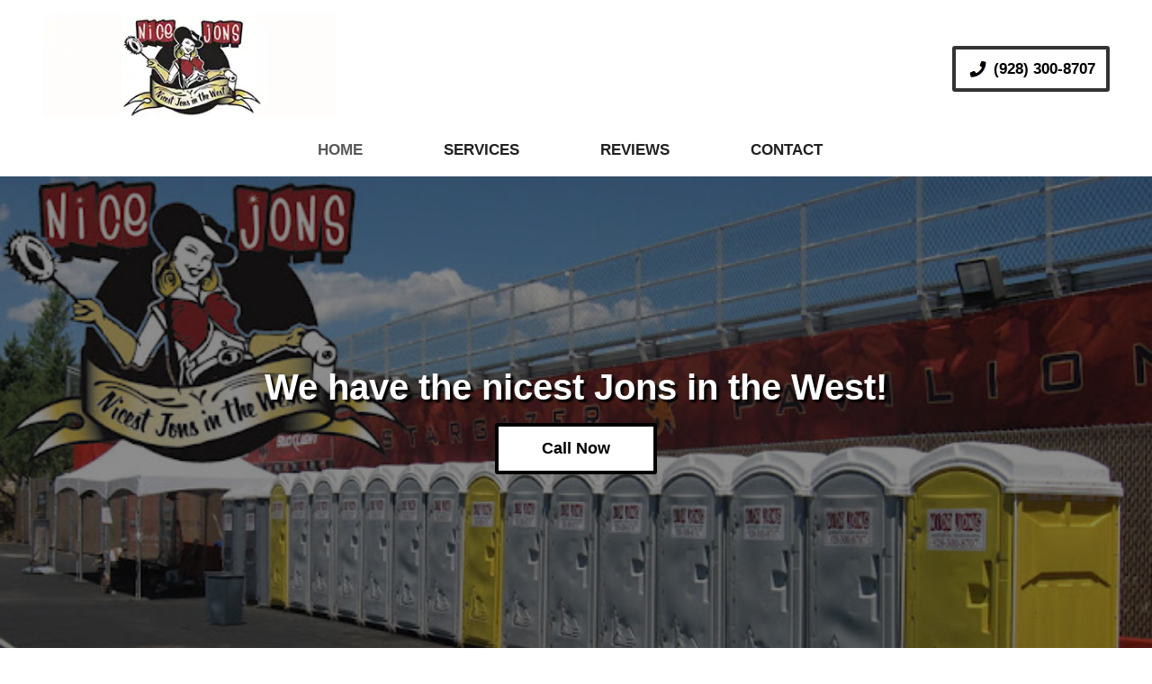

--- FILE ---
content_type: text/html; charset=UTF-8
request_url: https://nicejonsaz.com/
body_size: 11794
content:
<!doctype html>
<html lang="en-US" prefix="og: https://ogp.me/ns#">
<head>
	<meta charset="UTF-8">
	<meta name="viewport" content="width=device-width, initial-scale=1">
	<meta name="geo.region" content="US-AZ" />
	<meta name="geo.placename" content="Camp Verde" />
	<meta name="geo.position" content="34.606734;-111.922281" />
	<meta name="ICBM" content="34.606734, -111.922281" />
	<link rel="profile" href="https://gmpg.org/xfn/11">
	<link href="/wp-content/uploads/favicon.png" rel="shortcut icon" alt="icon">
	
<!-- Search Engine Optimization by Rank Math - https://rankmath.com/ -->
<title>Porta Potty Rentals in Camp Verde, AZ | Nice Jons, Inc.</title>
<meta name="description" content="Looking for porta potty rentals in Camp Verde, AZ? Nice Jons, Inc. offers portable restroom rentals for any event! Call or click today."/>
<meta name="robots" content="follow, index, max-snippet:-1, max-video-preview:-1, max-image-preview:large"/>
<link rel="canonical" href="https://nicejonsaz.com/" />
<meta property="og:locale" content="en_US" />
<meta property="og:type" content="website" />
<meta property="og:title" content="Porta Potty Rentals in Camp Verde, AZ | Nice Jons, Inc." />
<meta property="og:description" content="Looking for porta potty rentals in Camp Verde, AZ? Nice Jons, Inc. offers portable restroom rentals for any event! Call or click today." />
<meta property="og:url" content="https://nicejonsaz.com/" />
<meta property="og:site_name" content="Nice Jons, Inc" />
<meta property="og:updated_time" content="2023-08-03T23:23:49+00:00" />
<meta name="twitter:card" content="summary_large_image" />
<meta name="twitter:title" content="Porta Potty Rentals in Camp Verde, AZ | Nice Jons, Inc." />
<meta name="twitter:description" content="Looking for porta potty rentals in Camp Verde, AZ? Nice Jons, Inc. offers portable restroom rentals for any event! Call or click today." />
<meta name="twitter:label1" content="Written by" />
<meta name="twitter:data1" content="admin" />
<meta name="twitter:label2" content="Time to read" />
<meta name="twitter:data2" content="3 minutes" />
<script type="application/ld+json" class="rank-math-schema">{"@context":"https://schema.org","@graph":[{"@type":"Place","@id":"https://nicejonsaz.com/#place","geo":{"@type":"GeoCoordinates","latitude":"34.606418","longitude":"-111.92249"},"hasMap":"https://www.google.com/maps/search/?api=1&amp;query=34.606418,-111.92249","address":{"@type":"PostalAddress","streetAddress":"3900 W Cherry Creek Rd Camp Verde","addressLocality":"Camp Verde","addressRegion":"AZ","postalCode":"86322","addressCountry":"United States"}},{"@type":["LocalBusiness","Organization"],"@id":"https://nicejonsaz.com/#organization","name":"Nice Jons, Inc","url":"https://nicejonsaz.com/m","address":{"@type":"PostalAddress","streetAddress":"3900 W Cherry Creek Rd Camp Verde","addressLocality":"Camp Verde","addressRegion":"AZ","postalCode":"86322","addressCountry":"United States"},"logo":{"@type":"ImageObject","@id":"https://nicejonsaz.com/#logo","url":"https://nicejonsaz.com/wp-content/uploads/nice-jons.webp","contentUrl":"https://nicejonsaz.com/wp-content/uploads/nice-jons.webp","caption":"Nice Jons, Inc","inLanguage":"en-US","width":"354","height":"125"},"priceRange":"$","openingHours":["Monday,Tuesday,Wednesday,Thursday,Friday 07:00-17:00"],"location":{"@id":"https://nicejonsaz.com/#place"},"image":{"@id":"https://nicejonsaz.com/#logo"},"telephone":"+1-928-300-8707"},{"@type":"WebSite","@id":"https://nicejonsaz.com/#website","url":"https://nicejonsaz.com","name":"Nice Jons, Inc","publisher":{"@id":"https://nicejonsaz.com/#organization"},"inLanguage":"en-US","potentialAction":{"@type":"SearchAction","target":"https://nicejonsaz.com/?s={search_term_string}","query-input":"required name=search_term_string"}},{"@type":"AboutPage","@id":"https://nicejonsaz.com/#webpage","url":"https://nicejonsaz.com/","name":"Porta Potty Rentals in Camp Verde, AZ | Nice Jons, Inc.","datePublished":"2022-08-18T18:27:42+00:00","dateModified":"2023-08-03T23:23:49+00:00","about":{"@id":"https://nicejonsaz.com/#organization"},"isPartOf":{"@id":"https://nicejonsaz.com/#website"},"inLanguage":"en-US"}]}</script>
<!-- /Rank Math WordPress SEO plugin -->

<link rel='dns-prefetch' href='//www.google.com' />
<link rel="alternate" type="application/rss+xml" title="Nice Jons, Inc &raquo; Feed" href="https://nicejonsaz.com/feed/" />
<link rel="alternate" type="application/rss+xml" title="Nice Jons, Inc &raquo; Comments Feed" href="https://nicejonsaz.com/comments/feed/" />
<script>
window._wpemojiSettings = {"baseUrl":"https:\/\/s.w.org\/images\/core\/emoji\/16.0.1\/72x72\/","ext":".png","svgUrl":"https:\/\/s.w.org\/images\/core\/emoji\/16.0.1\/svg\/","svgExt":".svg","source":{"concatemoji":"https:\/\/nicejonsaz.com\/wp-includes\/js\/wp-emoji-release.min.js?ver=6.8.3"}};
/*! This file is auto-generated */
!function(s,n){var o,i,e;function c(e){try{var t={supportTests:e,timestamp:(new Date).valueOf()};sessionStorage.setItem(o,JSON.stringify(t))}catch(e){}}function p(e,t,n){e.clearRect(0,0,e.canvas.width,e.canvas.height),e.fillText(t,0,0);var t=new Uint32Array(e.getImageData(0,0,e.canvas.width,e.canvas.height).data),a=(e.clearRect(0,0,e.canvas.width,e.canvas.height),e.fillText(n,0,0),new Uint32Array(e.getImageData(0,0,e.canvas.width,e.canvas.height).data));return t.every(function(e,t){return e===a[t]})}function u(e,t){e.clearRect(0,0,e.canvas.width,e.canvas.height),e.fillText(t,0,0);for(var n=e.getImageData(16,16,1,1),a=0;a<n.data.length;a++)if(0!==n.data[a])return!1;return!0}function f(e,t,n,a){switch(t){case"flag":return n(e,"\ud83c\udff3\ufe0f\u200d\u26a7\ufe0f","\ud83c\udff3\ufe0f\u200b\u26a7\ufe0f")?!1:!n(e,"\ud83c\udde8\ud83c\uddf6","\ud83c\udde8\u200b\ud83c\uddf6")&&!n(e,"\ud83c\udff4\udb40\udc67\udb40\udc62\udb40\udc65\udb40\udc6e\udb40\udc67\udb40\udc7f","\ud83c\udff4\u200b\udb40\udc67\u200b\udb40\udc62\u200b\udb40\udc65\u200b\udb40\udc6e\u200b\udb40\udc67\u200b\udb40\udc7f");case"emoji":return!a(e,"\ud83e\udedf")}return!1}function g(e,t,n,a){var r="undefined"!=typeof WorkerGlobalScope&&self instanceof WorkerGlobalScope?new OffscreenCanvas(300,150):s.createElement("canvas"),o=r.getContext("2d",{willReadFrequently:!0}),i=(o.textBaseline="top",o.font="600 32px Arial",{});return e.forEach(function(e){i[e]=t(o,e,n,a)}),i}function t(e){var t=s.createElement("script");t.src=e,t.defer=!0,s.head.appendChild(t)}"undefined"!=typeof Promise&&(o="wpEmojiSettingsSupports",i=["flag","emoji"],n.supports={everything:!0,everythingExceptFlag:!0},e=new Promise(function(e){s.addEventListener("DOMContentLoaded",e,{once:!0})}),new Promise(function(t){var n=function(){try{var e=JSON.parse(sessionStorage.getItem(o));if("object"==typeof e&&"number"==typeof e.timestamp&&(new Date).valueOf()<e.timestamp+604800&&"object"==typeof e.supportTests)return e.supportTests}catch(e){}return null}();if(!n){if("undefined"!=typeof Worker&&"undefined"!=typeof OffscreenCanvas&&"undefined"!=typeof URL&&URL.createObjectURL&&"undefined"!=typeof Blob)try{var e="postMessage("+g.toString()+"("+[JSON.stringify(i),f.toString(),p.toString(),u.toString()].join(",")+"));",a=new Blob([e],{type:"text/javascript"}),r=new Worker(URL.createObjectURL(a),{name:"wpTestEmojiSupports"});return void(r.onmessage=function(e){c(n=e.data),r.terminate(),t(n)})}catch(e){}c(n=g(i,f,p,u))}t(n)}).then(function(e){for(var t in e)n.supports[t]=e[t],n.supports.everything=n.supports.everything&&n.supports[t],"flag"!==t&&(n.supports.everythingExceptFlag=n.supports.everythingExceptFlag&&n.supports[t]);n.supports.everythingExceptFlag=n.supports.everythingExceptFlag&&!n.supports.flag,n.DOMReady=!1,n.readyCallback=function(){n.DOMReady=!0}}).then(function(){return e}).then(function(){var e;n.supports.everything||(n.readyCallback(),(e=n.source||{}).concatemoji?t(e.concatemoji):e.wpemoji&&e.twemoji&&(t(e.twemoji),t(e.wpemoji)))}))}((window,document),window._wpemojiSettings);
</script>
<style id='wp-emoji-styles-inline-css'>

	img.wp-smiley, img.emoji {
		display: inline !important;
		border: none !important;
		box-shadow: none !important;
		height: 1em !important;
		width: 1em !important;
		margin: 0 0.07em !important;
		vertical-align: -0.1em !important;
		background: none !important;
		padding: 0 !important;
	}
</style>
<link rel='stylesheet' id='wp-block-library-css' href='https://nicejonsaz.com/wp-includes/css/dist/block-library/style.min.css?ver=6.8.3' media='all' />
<style id='classic-theme-styles-inline-css'>
/*! This file is auto-generated */
.wp-block-button__link{color:#fff;background-color:#32373c;border-radius:9999px;box-shadow:none;text-decoration:none;padding:calc(.667em + 2px) calc(1.333em + 2px);font-size:1.125em}.wp-block-file__button{background:#32373c;color:#fff;text-decoration:none}
</style>
<style id='global-styles-inline-css'>
:root{--wp--preset--aspect-ratio--square: 1;--wp--preset--aspect-ratio--4-3: 4/3;--wp--preset--aspect-ratio--3-4: 3/4;--wp--preset--aspect-ratio--3-2: 3/2;--wp--preset--aspect-ratio--2-3: 2/3;--wp--preset--aspect-ratio--16-9: 16/9;--wp--preset--aspect-ratio--9-16: 9/16;--wp--preset--color--black: #000000;--wp--preset--color--cyan-bluish-gray: #abb8c3;--wp--preset--color--white: #ffffff;--wp--preset--color--pale-pink: #f78da7;--wp--preset--color--vivid-red: #cf2e2e;--wp--preset--color--luminous-vivid-orange: #ff6900;--wp--preset--color--luminous-vivid-amber: #fcb900;--wp--preset--color--light-green-cyan: #7bdcb5;--wp--preset--color--vivid-green-cyan: #00d084;--wp--preset--color--pale-cyan-blue: #8ed1fc;--wp--preset--color--vivid-cyan-blue: #0693e3;--wp--preset--color--vivid-purple: #9b51e0;--wp--preset--gradient--vivid-cyan-blue-to-vivid-purple: linear-gradient(135deg,rgba(6,147,227,1) 0%,rgb(155,81,224) 100%);--wp--preset--gradient--light-green-cyan-to-vivid-green-cyan: linear-gradient(135deg,rgb(122,220,180) 0%,rgb(0,208,130) 100%);--wp--preset--gradient--luminous-vivid-amber-to-luminous-vivid-orange: linear-gradient(135deg,rgba(252,185,0,1) 0%,rgba(255,105,0,1) 100%);--wp--preset--gradient--luminous-vivid-orange-to-vivid-red: linear-gradient(135deg,rgba(255,105,0,1) 0%,rgb(207,46,46) 100%);--wp--preset--gradient--very-light-gray-to-cyan-bluish-gray: linear-gradient(135deg,rgb(238,238,238) 0%,rgb(169,184,195) 100%);--wp--preset--gradient--cool-to-warm-spectrum: linear-gradient(135deg,rgb(74,234,220) 0%,rgb(151,120,209) 20%,rgb(207,42,186) 40%,rgb(238,44,130) 60%,rgb(251,105,98) 80%,rgb(254,248,76) 100%);--wp--preset--gradient--blush-light-purple: linear-gradient(135deg,rgb(255,206,236) 0%,rgb(152,150,240) 100%);--wp--preset--gradient--blush-bordeaux: linear-gradient(135deg,rgb(254,205,165) 0%,rgb(254,45,45) 50%,rgb(107,0,62) 100%);--wp--preset--gradient--luminous-dusk: linear-gradient(135deg,rgb(255,203,112) 0%,rgb(199,81,192) 50%,rgb(65,88,208) 100%);--wp--preset--gradient--pale-ocean: linear-gradient(135deg,rgb(255,245,203) 0%,rgb(182,227,212) 50%,rgb(51,167,181) 100%);--wp--preset--gradient--electric-grass: linear-gradient(135deg,rgb(202,248,128) 0%,rgb(113,206,126) 100%);--wp--preset--gradient--midnight: linear-gradient(135deg,rgb(2,3,129) 0%,rgb(40,116,252) 100%);--wp--preset--font-size--small: 13px;--wp--preset--font-size--medium: 20px;--wp--preset--font-size--large: 36px;--wp--preset--font-size--x-large: 42px;--wp--preset--spacing--20: 0.44rem;--wp--preset--spacing--30: 0.67rem;--wp--preset--spacing--40: 1rem;--wp--preset--spacing--50: 1.5rem;--wp--preset--spacing--60: 2.25rem;--wp--preset--spacing--70: 3.38rem;--wp--preset--spacing--80: 5.06rem;--wp--preset--shadow--natural: 6px 6px 9px rgba(0, 0, 0, 0.2);--wp--preset--shadow--deep: 12px 12px 50px rgba(0, 0, 0, 0.4);--wp--preset--shadow--sharp: 6px 6px 0px rgba(0, 0, 0, 0.2);--wp--preset--shadow--outlined: 6px 6px 0px -3px rgba(255, 255, 255, 1), 6px 6px rgba(0, 0, 0, 1);--wp--preset--shadow--crisp: 6px 6px 0px rgba(0, 0, 0, 1);}:where(.is-layout-flex){gap: 0.5em;}:where(.is-layout-grid){gap: 0.5em;}body .is-layout-flex{display: flex;}.is-layout-flex{flex-wrap: wrap;align-items: center;}.is-layout-flex > :is(*, div){margin: 0;}body .is-layout-grid{display: grid;}.is-layout-grid > :is(*, div){margin: 0;}:where(.wp-block-columns.is-layout-flex){gap: 2em;}:where(.wp-block-columns.is-layout-grid){gap: 2em;}:where(.wp-block-post-template.is-layout-flex){gap: 1.25em;}:where(.wp-block-post-template.is-layout-grid){gap: 1.25em;}.has-black-color{color: var(--wp--preset--color--black) !important;}.has-cyan-bluish-gray-color{color: var(--wp--preset--color--cyan-bluish-gray) !important;}.has-white-color{color: var(--wp--preset--color--white) !important;}.has-pale-pink-color{color: var(--wp--preset--color--pale-pink) !important;}.has-vivid-red-color{color: var(--wp--preset--color--vivid-red) !important;}.has-luminous-vivid-orange-color{color: var(--wp--preset--color--luminous-vivid-orange) !important;}.has-luminous-vivid-amber-color{color: var(--wp--preset--color--luminous-vivid-amber) !important;}.has-light-green-cyan-color{color: var(--wp--preset--color--light-green-cyan) !important;}.has-vivid-green-cyan-color{color: var(--wp--preset--color--vivid-green-cyan) !important;}.has-pale-cyan-blue-color{color: var(--wp--preset--color--pale-cyan-blue) !important;}.has-vivid-cyan-blue-color{color: var(--wp--preset--color--vivid-cyan-blue) !important;}.has-vivid-purple-color{color: var(--wp--preset--color--vivid-purple) !important;}.has-black-background-color{background-color: var(--wp--preset--color--black) !important;}.has-cyan-bluish-gray-background-color{background-color: var(--wp--preset--color--cyan-bluish-gray) !important;}.has-white-background-color{background-color: var(--wp--preset--color--white) !important;}.has-pale-pink-background-color{background-color: var(--wp--preset--color--pale-pink) !important;}.has-vivid-red-background-color{background-color: var(--wp--preset--color--vivid-red) !important;}.has-luminous-vivid-orange-background-color{background-color: var(--wp--preset--color--luminous-vivid-orange) !important;}.has-luminous-vivid-amber-background-color{background-color: var(--wp--preset--color--luminous-vivid-amber) !important;}.has-light-green-cyan-background-color{background-color: var(--wp--preset--color--light-green-cyan) !important;}.has-vivid-green-cyan-background-color{background-color: var(--wp--preset--color--vivid-green-cyan) !important;}.has-pale-cyan-blue-background-color{background-color: var(--wp--preset--color--pale-cyan-blue) !important;}.has-vivid-cyan-blue-background-color{background-color: var(--wp--preset--color--vivid-cyan-blue) !important;}.has-vivid-purple-background-color{background-color: var(--wp--preset--color--vivid-purple) !important;}.has-black-border-color{border-color: var(--wp--preset--color--black) !important;}.has-cyan-bluish-gray-border-color{border-color: var(--wp--preset--color--cyan-bluish-gray) !important;}.has-white-border-color{border-color: var(--wp--preset--color--white) !important;}.has-pale-pink-border-color{border-color: var(--wp--preset--color--pale-pink) !important;}.has-vivid-red-border-color{border-color: var(--wp--preset--color--vivid-red) !important;}.has-luminous-vivid-orange-border-color{border-color: var(--wp--preset--color--luminous-vivid-orange) !important;}.has-luminous-vivid-amber-border-color{border-color: var(--wp--preset--color--luminous-vivid-amber) !important;}.has-light-green-cyan-border-color{border-color: var(--wp--preset--color--light-green-cyan) !important;}.has-vivid-green-cyan-border-color{border-color: var(--wp--preset--color--vivid-green-cyan) !important;}.has-pale-cyan-blue-border-color{border-color: var(--wp--preset--color--pale-cyan-blue) !important;}.has-vivid-cyan-blue-border-color{border-color: var(--wp--preset--color--vivid-cyan-blue) !important;}.has-vivid-purple-border-color{border-color: var(--wp--preset--color--vivid-purple) !important;}.has-vivid-cyan-blue-to-vivid-purple-gradient-background{background: var(--wp--preset--gradient--vivid-cyan-blue-to-vivid-purple) !important;}.has-light-green-cyan-to-vivid-green-cyan-gradient-background{background: var(--wp--preset--gradient--light-green-cyan-to-vivid-green-cyan) !important;}.has-luminous-vivid-amber-to-luminous-vivid-orange-gradient-background{background: var(--wp--preset--gradient--luminous-vivid-amber-to-luminous-vivid-orange) !important;}.has-luminous-vivid-orange-to-vivid-red-gradient-background{background: var(--wp--preset--gradient--luminous-vivid-orange-to-vivid-red) !important;}.has-very-light-gray-to-cyan-bluish-gray-gradient-background{background: var(--wp--preset--gradient--very-light-gray-to-cyan-bluish-gray) !important;}.has-cool-to-warm-spectrum-gradient-background{background: var(--wp--preset--gradient--cool-to-warm-spectrum) !important;}.has-blush-light-purple-gradient-background{background: var(--wp--preset--gradient--blush-light-purple) !important;}.has-blush-bordeaux-gradient-background{background: var(--wp--preset--gradient--blush-bordeaux) !important;}.has-luminous-dusk-gradient-background{background: var(--wp--preset--gradient--luminous-dusk) !important;}.has-pale-ocean-gradient-background{background: var(--wp--preset--gradient--pale-ocean) !important;}.has-electric-grass-gradient-background{background: var(--wp--preset--gradient--electric-grass) !important;}.has-midnight-gradient-background{background: var(--wp--preset--gradient--midnight) !important;}.has-small-font-size{font-size: var(--wp--preset--font-size--small) !important;}.has-medium-font-size{font-size: var(--wp--preset--font-size--medium) !important;}.has-large-font-size{font-size: var(--wp--preset--font-size--large) !important;}.has-x-large-font-size{font-size: var(--wp--preset--font-size--x-large) !important;}
:where(.wp-block-post-template.is-layout-flex){gap: 1.25em;}:where(.wp-block-post-template.is-layout-grid){gap: 1.25em;}
:where(.wp-block-columns.is-layout-flex){gap: 2em;}:where(.wp-block-columns.is-layout-grid){gap: 2em;}
:root :where(.wp-block-pullquote){font-size: 1.5em;line-height: 1.6;}
</style>
<link rel='stylesheet' id='contact-form-7-css' href='https://nicejonsaz.com/wp-content/mu-plugins/contact-form-7/includes/css/styles.css?ver=6.0.3' media='all' />
<link rel='stylesheet' id='client-plugins-css-css' href='https://nicejonsaz.com/wp-content/plugins/client-plugins/css/client-plugins.css?ver=6.8.3' media='all' />
<link rel='stylesheet' id='client-style-css' href='https://nicejonsaz.com/wp-content/themes/b-biz/style.css?ver=1.0.0' media='all' />
<link rel="https://api.w.org/" href="https://nicejonsaz.com/wp-json/" /><link rel="alternate" title="JSON" type="application/json" href="https://nicejonsaz.com/wp-json/wp/v2/pages/671" /><link rel="EditURI" type="application/rsd+xml" title="RSD" href="https://nicejonsaz.com/xmlrpc.php?rsd" />
<meta name="generator" content="WordPress 6.8.3" />
<link rel='shortlink' href='https://nicejonsaz.com/' />
<link rel="alternate" title="oEmbed (JSON)" type="application/json+oembed" href="https://nicejonsaz.com/wp-json/oembed/1.0/embed?url=https%3A%2F%2Fnicejonsaz.com%2F" />
<link rel="alternate" title="oEmbed (XML)" type="text/xml+oembed" href="https://nicejonsaz.com/wp-json/oembed/1.0/embed?url=https%3A%2F%2Fnicejonsaz.com%2F&#038;format=xml" />
<link rel="preconnect" href="https://fonts.googleapis.com">
<link rel="preconnect" href="https://fonts.gstatic.com" crossorigin>
<link href="https://fonts.googleapis.com/css2?family=Montserrat:wght@400;700&display=swap" rel="stylesheet">
	<!-- Google tag (gtag.js) -->
<script async src="https://www.googletagmanager.com/gtag/js?id=G-GM1TYZV54H"></script>
<script>
  window.dataLayer = window.dataLayer || [];
  function gtag(){dataLayer.push(arguments);}
  gtag('js', new Date());

  gtag('config', 'G-GM1TYZV54H');
</script>
</head>

<body class="home wp-singular page-template-default page page-id-671 wp-theme-b-biz">
<div id="page" class="site">
	<a class="skip-link screen-reader-text" href="#primary">Skip to content</a>

	<header id="masthead" class="site-header">
		<div class="large-wrapper"><div class="row align-items-center">
			
									<div id="logo" class="widget-area col-md-6 text-md-left" role="complementary">
						<a href="/"><div><img decoding="async" src="/wp-content/uploads/nice-jons.webp" alt="logo link to home" /></div></a>
					</div>
							

				<div class="phone-number-area col-md-6 text-md-right">
					 <div id="header-number" class="d-md-inline-block d-none">
											
							<div><a class="d-flex align-items-center" href="tel:+19283008707"><i class="sprite phone"></i> (928) 300-8707</a></div>						
							
					 </div>

				</div>

		</div></div><!-- .site-branding & .large-wrapper-->


		<nav id="site-navigation" class="main-navigation d-flex justify-content-md-center">
			<!-- <button class="menu-toggle" aria-controls="primary-menu" aria-expanded="false"><span class="bar"></span><span class="bar"></span><span class="bar"></span></button> -->
			<div class="phone-mobile d-md-none d-inline-block" style="margin-right: 15px;">					
										
							<div><a class="d-flex align-items-center" href="tel:+19283008707"><i class="sprite phone"></i> (928) 300-8707</a></div>						
						</div>
			<div class="menu-menu-1-container"><ul id="primary-menu" class="menu"><li id="menu-item-680" class="menu-item menu-item-type-post_type menu-item-object-page menu-item-home current-menu-item page_item page-item-671 current_page_item menu-item-680"><a href="https://nicejonsaz.com/" aria-current="page">Home</a></li>
<li id="menu-item-687" class="menu-item menu-item-type-post_type menu-item-object-page menu-item-687"><a href="https://nicejonsaz.com/services/">Services</a></li>
<li id="menu-item-685" class="menu-item menu-item-type-post_type menu-item-object-page menu-item-685"><a href="https://nicejonsaz.com/reviews/">Reviews</a></li>
<li id="menu-item-682" class="menu-item menu-item-type-post_type menu-item-object-page menu-item-has-children menu-item-682"><a href="https://nicejonsaz.com/contact-us/">Contact <img src="/wp-content/uploads/down-icon.png" alt="down icon" /></a>
<ul class="sub-menu">
	<li id="menu-item-786" class="menu-item menu-item-type-post_type menu-item-object-page menu-item-786"><a href="https://nicejonsaz.com/contact-us/">Get in Touch</a></li>
	<li id="menu-item-683" class="menu-item menu-item-type-post_type menu-item-object-page menu-item-683"><a href="https://nicejonsaz.com/feedback/">Feedback</a></li>
</ul>
</li>
</ul></div>		</nav><!-- #site-navigation -->



	<nav id="site-navigation-mobile" class=""> 
		<button class="nav-menu-toggle" aria-controls="primary-menu" aria-expanded="false"><span class="bar"></span><span class="bar"></span><span class="bar"></span></button>
		<div class="nav-glass"></div>
		<div class="large-wrapper-nav"> <div class="menu-menu-1-container"><ul id="primary-menu-nav" class="menu"><li class="menu-item menu-item-type-post_type menu-item-object-page menu-item-home current-menu-item page_item page-item-671 current_page_item menu-item-680"><a href="https://nicejonsaz.com/" aria-current="page">Home</a></li>
<li class="menu-item menu-item-type-post_type menu-item-object-page menu-item-687"><a href="https://nicejonsaz.com/services/">Services</a></li>
<li class="menu-item menu-item-type-post_type menu-item-object-page menu-item-685"><a href="https://nicejonsaz.com/reviews/">Reviews</a></li>
<li class="menu-item menu-item-type-post_type menu-item-object-page menu-item-has-children menu-item-682"><a href="https://nicejonsaz.com/contact-us/">Contact <img src="/wp-content/uploads/down-icon.png" alt="down icon" /></a>
<ul class="sub-menu">
	<li class="menu-item menu-item-type-post_type menu-item-object-page menu-item-786"><a href="https://nicejonsaz.com/contact-us/">Get in Touch</a></li>
	<li class="menu-item menu-item-type-post_type menu-item-object-page menu-item-683"><a href="https://nicejonsaz.com/feedback/">Feedback</a></li>
</ul>
</li>
</ul></div> 
		</div>
	</nav><!-- #site-navigation -->

 





	</header><!-- #masthead -->
	

	<main id="primary" class="site-main">
	<div class="large-wrapper">
		
<article id="post-671" class="post-671 page type-page status-publish hentry">
	
	
	
	<div class="entry-content">
		<div class="breakout p-0">
<section class="slider-wrapper w-100" style="min-height:75vh;">
<ul class="slides-container d-flex w-100" style="min-height:75vh;">
<li style="list-style-type: none;">
</li><li class="slide " style="background-image: url('/wp-content/uploads/Portable-Toilet-Services.jpg');min-height:75vh;">
<div class="slider-content d-flex align-items-center justify-content-center w-100 text-center">
<div class="slide-header">We have the nicest Jons in the West!</div>
<div class="all-the-ctas"><a class="btn" href="tel:+19283008707" style="background: #fff;">Call Now</a></div>
</div>
</li>

</ul>
</section>
</div>
<div>
<div class="medium-wrapper text-center py-5">
<h1>Porta Potty Rentals in Camp Verde, AZ</h1>
<p><strong>Welcome to Nice Jons, Inc! Our company is dedicated to providing top-notch <a href="/services/" title="Portable toilet rentals in Camp Verde, AZ"><strong>portable toilet rentals</strong></a> and hand wash station rentals in Camp Verde, AZ and surrounding areas. We pride ourselves on offering exceptional customer service, and we believe that every event or project deserves access to high-quality, clean, and reliable restroom facilities, whether it&#8217;s an event scheduled months in advance or if it&#8217;s in an emergency situation.</strong>
</p></div>
<div class="breakout py-5" style="background:#f5f5f5;">
<div class="large-wrapper">
<div class="row align-items-center">
<div class="col-md-6">
<h2>Portable Toilet Rentals</h2>
<p>If you&#8217;re hosting an outdoor event, you want to make sure that your guests have access to comfortable and hygienic restroom facilities. Our porta-potty rentals are designed to meet the needs of any occasion, whether it&#8217;s a wedding, a festival, a construction site, or a family reunion. Also, all of our portable restrooms are regularly cleaned and sanitized, so you can be sure that your guests will have a pleasant and safe experience. We also offer additional services, such as handicap-accessible units and hand sanitizer stations,  to ensure that your event is as comfortable and convenient as possible.</p>
<p><a class="btn" href="tel:+19283008707">Call Now</a>
</p></div>
<div class="col-md-6">
<div class="bg-img bg-c" title="Portable Toilet Rental in Camp Verde, AZ" alt="Portable Toilet Rental in Camp Verde, AZ" style="background-image: url(/wp-content/uploads/Portable-Bathrooms.jpg);min-height:400px;"></div>
</div>
</div>
</div>
</div>
<div class="breakout py-5">
<div class="large-wrapper">
<div class="row align-items-center">
<div class="col-md-6">
<div class="bg-img bg-c" title="Portable Toilet Rental in Camp Verde, AZ" alt="Portable Toilet Rental in Camp Verde" style="background-image: url(/wp-content/uploads/View.jpg);min-height:400px;"></div>
</div>
<div class="col-md-6">
<h2>Hand Wash Station Rentals</h2>
<p>In addition to our porta-potty rentals, we also offer hand wash station rentals to help promote good hygiene and prevent the spread of germs. Our hand wash stations are perfect for outdoor events, construction sites, or any other setting where hand washing is necessary. We offer both single and double basin options, and all of our units come equipped with soap dispensers, paper towel dispensers, and foot pumps for easy operation.</p>
</div>
</div>
</div>
</div>
<div class="breakout py-5 bg-color-1">
<div class="large-wrapper">
<div class="row align-items-center invert">
<div class="col-md-6">
<h2>Our Commitment to Quality</h2>
<p>At Nice Jons, Inc, we&#8217;re committed to providing the highest quality restroom facilities and exceptional customer service. We understand that every event or project is unique, and we work closely with our clients to ensure that their specific needs are met.</p>
<p>Whether you&#8217;re hosting a small backyard barbecue or a large-scale construction project, we&#8217;re here to help. We pride ourselves on our attention to detail, and we believe that every aspect of your event or project should be taken into consideration. From the number of toilets needed to the location of the hand wash stations, we&#8217;ll work with you every step of the way to ensure that your needs are met.
</p></div>
<div class="col-md-6">
<h2>Affordable Pricing</h2>
<div>We believe that everyone should have access to high-quality portable toilet and hand wash station rentals, regardless of their budget. That&#8217;s why we offer competitive pricing and flexible rental options that are designed to meet the needs of any individual or organization.</div>
<p>We understand that hosting an event or undertaking a construction project can be expensive, which is why we&#8217;re dedicated to providing affordable restroom solutions that won&#8217;t break the bank. Our pricing is transparent and upfront, so you can be sure that you&#8217;re getting the best value for your money.</p>
<p><a class="btn" href="tel:+19283008707">Call Now</a></p>
</div>
</div>
</div>
</div>
<div class="breakout py-5">
<div class="medium-wrapper text-center">
<h2>Our Team</h2>
<p>Our team is made up of experienced professionals who are committed to providing exceptional customer service. We understand the importance of a clean and comfortable restroom experience, and we&#8217;ll work tirelessly to ensure that your needs are met. Whether you need assistance with choosing the right rental unit or you have questions about our sustainable practices, we&#8217;re here to help.
</p></div>
</div>
<div class="medium-wrapper invert my-4" style="padding: 20px;background:#9B3036;">
<h2>Choose Nice Jons, Inc. in Camp Verde, AZ</h2>
<p>Thank you for considering Nice Jons, Inc for your portable toilet and hand wash station rental needs. We&#8217;re confident that we can provide you with the highest quality restroom facilities and exceptional customer service. If you have any questions or would like to request a quote, please don&#8217;t hesitate to contact us today. We look forward to serving you!</p>
<p><a href="/contact-us/" title="contact button" class="btn">Get a Quote</a>
</p></div>
<div class="breakout py-5" style="background:#f5f5f5;">
<div class="large-wrapper">
<div class="row align-items-center">
<div class="col-md-6">
<h2></h2>
<p><strong>Nice Jons</strong> is a local, family owned and operated portable toilet service since 2006. Our portable toilets are available for construction companies, large events such as rodeos and concerts, or for any occasion where tens to hundreds of people need toilets. With our many years of experience we know all the ins and outs in the industry and we are experts in knowing how many portable restrooms are needed for different sizes of crowds.  We have all the equipment necessary to get the job done right and quickly.</p>
<p><a class="btn" href="tel:+19283008707">Call Now</a>
</p></div>
<div class="col-md-6">
<div class="bg-img bg-c" title="Portable Toilet Rental in Camp Verde, AZ" alt="Portable Toilet Rentals in Camp Verde, AZ" style="background-image: url(/wp-content/uploads/Bathrooms.jpg);min-height:400px;"></div>
</div>
</div>
</div>
</div>
<div class="breakout py-5 last-b">
<div class="medium-wrapper text-center">
<h2>Areas We Serve</h2>
<p>Cottonwood, AZ | Sedona, AZ | Prescott Valley, AZ | Prescott, AZ |  Flagstaff, AZ | Camp verde, AZ | Jerome, AZ | Happy Jack, AZ | Williams, AZ</p>
</div>
</div>
</div>	</div><!-- .entry-content -->

	</article><!-- #post-671 -->
	</div>
	</main><!-- #main -->

	<footer id="colophon" class="site-footer">
		<div class="large-wrapper"><div class="main-footer-area row justify-content-start">

			<div class="footer-column col-md-4">
									<div id="footer_widget_left" class="widget-area" role="complementary">
						<div><h2>Location</h2>
<p>Nice Jons, Inc</p>
<div class="cta-area">
<p>	<a title="Google Listing" href="https://www.google.com/maps/place/Nice+Jons,+Inc./@34.606418,-111.92249,15z/data=!4m6!3m5!1s0x872c56a0ca1bffa9:0x20d61f151d91592d!8m2!3d34.606418!4d-111.92249!16s%2Fg%2F1td33j4b?entry=ttu" target="_blank" rel="noopener noreferrer"><i class="sprite pin"></i> Camp Verde, AZ 86322</a></p>
<p>	<a title="Call Today" href="tel:+19283008707"><i class="sprite phone"></i>  (928) 300-8707</a>
</p>
</div>
<div class="socialicons">
<div class="bottomicon d-none"><a rel="nofollow" href="#" target="_blank"><i class="sprite google"></i></a>
	</div>
<div class="bottomicon d-none">
		<a rel="nofollow" href="#" target="_blank"><i class="sprite facebook"></i></a>
	</div>
<div class="bottomicon d-none">
		<a rel="nofollow" href="#" target="_blank"><i class="sprite yelp"></i></a>
	</div>
</div></div>					</div>
				
			</div>
			<div class="footer-column col-md-4">
									<div id="footer_widget_center" class="widget-area" role="complementary">
						<div><h2>Quick Links</h2>
<a class="btn mb-3" href="/services/">Services</a> 
<a class="btn mb-3" href="/contact-us/">Contact</a> 
<a class="btn mb-3" href="/feedback/">Feedback</a></div>					</div>
				
			</div>
			<div class="footer-column col-md-4">
									<div id="footer_widget_right" class="widget-area" role="complementary">
						<div><h2>Business Hours</h2>
<div class="hours-wrap">
<table width="100%">
<tbody>
<tr data-day="1">
<td>Monday:</td>
<td>7 AM - 5 PM</td>
</tr>
<tr data-day="2">
<td>Tuesday:</td>
<td>7 AM - 5 PM</td>
</tr>
<tr data-day="3">
<td>Wednesday:</td>
<td>7 AM - 5 PM</td>
</tr>
<tr data-day="4">
<td>Thursday:</td>
<td>7 AM - 5 PM</td>
</tr>
<tr data-day="5">
<td>Friday:</td>
<td>7 AM - 5 PM</td>
</tr>
<tr data-day="6">
<td>Saturday:</td>
<td>Closed</td>
</tr>
<tr data-day="0">
<td>Sunday:</td>
<td>Closed</td>
</tr>
</tbody>
</table>
</div></div>					</div>
				
			</div>
			<div id="copyright" class="text-center py-3 col-12 w-100">&copy; 2026 Nice Jons, Inc. <a href="/terms-and-conditions/" title="Terms and Conditions">All Rights Reserved</a>. - <a href="/sitemap_index.xml" target="_blank">XML Sitemap</a></div>
		</div></div><!-- .site-info & .large-wrapper -->


	</footer><!-- #colophon -->
</div><!-- #page -->

<script>
document.addEventListener('DOMContentLoaded', function(event) { if (document.querySelector('form[data-status="sent"]')) {
	var domain = document.location.origin;
	var page = '/thank-you/';
	
	window.location.href = page;};
}, false );
</script>

<script type="speculationrules">
{"prefetch":[{"source":"document","where":{"and":[{"href_matches":"\/*"},{"not":{"href_matches":["\/wp-*.php","\/wp-admin\/*","\/wp-content\/uploads\/*","\/wp-content\/*","\/wp-content\/plugins\/*","\/wp-content\/themes\/b-biz\/*","\/*\\?(.+)"]}},{"not":{"selector_matches":"a[rel~=\"nofollow\"]"}},{"not":{"selector_matches":".no-prefetch, .no-prefetch a"}}]},"eagerness":"conservative"}]}
</script>
<script src="https://nicejonsaz.com/wp-includes/js/dist/hooks.min.js?ver=4d63a3d491d11ffd8ac6" id="wp-hooks-js"></script>
<script src="https://nicejonsaz.com/wp-includes/js/dist/i18n.min.js?ver=5e580eb46a90c2b997e6" id="wp-i18n-js"></script>
<script id="wp-i18n-js-after">
wp.i18n.setLocaleData( { 'text direction\u0004ltr': [ 'ltr' ] } );
</script>
<script src="https://nicejonsaz.com/wp-content/mu-plugins/contact-form-7/includes/swv/js/index.js?ver=6.0.3" id="swv-js"></script>
<script id="contact-form-7-js-before">
var wpcf7 = {
    "api": {
        "root": "https:\/\/nicejonsaz.com\/wp-json\/",
        "namespace": "contact-form-7\/v1"
    }
};
</script>
<script src="https://nicejonsaz.com/wp-content/mu-plugins/contact-form-7/includes/js/index.js?ver=6.0.3" id="contact-form-7-js"></script>
<script src="https://nicejonsaz.com/wp-content/plugins/client-plugins/client-reviews/js/review-widget.js?ver=1.0.0" id="client_review_widget-js"></script>
<script id="google-invisible-recaptcha-js-before">
var renderInvisibleReCaptcha = function() {

    for (var i = 0; i < document.forms.length; ++i) {
        var form = document.forms[i];
        var holder = form.querySelector('.inv-recaptcha-holder');

        if (null === holder) continue;
		holder.innerHTML = '';

         (function(frm){
			var cf7SubmitElm = frm.querySelector('.wpcf7-submit');
            var holderId = grecaptcha.render(holder,{
                'sitekey': '6Ld07d8mAAAAABCB4HSjhHT-h7LNOJFBtR_tgMRO', 'size': 'invisible', 'badge' : 'bottomleft',
                'callback' : function (recaptchaToken) {
					if((null !== cf7SubmitElm) && (typeof jQuery != 'undefined')){jQuery(frm).submit();grecaptcha.reset(holderId);return;}
					 HTMLFormElement.prototype.submit.call(frm);
                },
                'expired-callback' : function(){grecaptcha.reset(holderId);}
            });

			if(null !== cf7SubmitElm && (typeof jQuery != 'undefined') ){
				jQuery(cf7SubmitElm).off('click').on('click', function(clickEvt){
					clickEvt.preventDefault();
					grecaptcha.execute(holderId);
				});
			}
			else
			{
				frm.onsubmit = function (evt){evt.preventDefault();grecaptcha.execute(holderId);};
			}


        })(form);
    }
};
</script>
<script async defer src="https://www.google.com/recaptcha/api.js?onload=renderInvisibleReCaptcha&amp;render=explicit" id="google-invisible-recaptcha-js"></script>
<script src="https://nicejonsaz.com/wp-content/themes/b-biz/js/navigation.js?ver=1.0.0" id="client-navigation-js"></script>

<!--
<script>
	const slidesContainer = document.getElementById("slides-container");
	const slide = document.querySelector(".slide"); if (typeof window.slide !== "undefined" && window.slide !== null) {
	const prevButton = document.getElementById("slide-arrow-prev");
	const nextButton = document.getElementById("slide-arrow-next");

	let currentFrame = 1;
	const numSlides = document.getElementsByClassName('slide').length;
	setInterval(function(){
		currentFrame++;
		const slideWidth = slide.clientWidth;
		
		if(currentFrame > numSlides){
			currentFrame = 1;
			slidesContainer.scrollLeft -= (slideWidth * numSlides);
		}else{
			slidesContainer.scrollLeft += slideWidth;
		}
	}, 6000);};
</script>-->













<script>

header = document.getElementById("masthead");

window.addEventListener('scroll', function() {
    console.clear();

    let currentPosition = document.documentElement.scrollTop;
    let headerHeight = header.offsetHeight;
    
    if( currentPosition >=  headerHeight ){
        header.classList.add("fixed");
    }else{
        header.classList.remove("fixed");
    }
    
});







function menuFix(){

    if((window.innerWidth <= 767)){

		subs = document.querySelectorAll('.menu-item-has-children >  a');

		for(i = 0; i < subs.length; i++){
		    
		        subs[i].addEventListener('click', function(e){
					
		        e.preventDefault();					

		        if(this.parentNode.classList.contains( 'focus-sub' )){
		        	console.log('removed');
		            this.parentNode.classList.remove( 'focus-sub' );
		        }else{
		        	
			        innerSubs = document.getElementsByClassName( 'focus-sub' );

			        if( innerSubs.length > 0 ){
			            for(  k = 0; k < innerSubs.length; k++){
			            
			                innerSubs[k].classList.remove( 'focus-sub' );
			            }
			        }

		            this.parentNode.classList.add( 'focus-sub' );
		        }

		    })   
		}

		subMen = document.getElementsByClassName( "sub-menu" );

    } 
}



menuFix();

function reportWindowSize() {

    menuFix();
}

window.onresize = reportWindowSize;

subMen = document.querySelectorAll( ".sub-menu a" );

console.log(subMen);
for(i = 0; i < subMen.length; i++){

	
	subMen[i].addEventListener('click', function(e){
		e.preventDefault();

		location = this.href;
		
	}, false);
}




menu = document.getElementsByClassName( "large-wrapper-nav" )[0];
glassNav = document.getElementsByClassName( "nav-glass" )[0];

//burger = document.getElementById( "site-navigation-mobile" );
burger = document.getElementsByClassName( "nav-menu-toggle" )[0];
subMenu = document.querySelectorAll( ".large-wrapper-nav .menu-item-has-children" );


burger.addEventListener( "click", function(){

    menu.classList.toggle('toggled');
    glassNav.classList.toggle('toggled');
    
} );



glassNav.addEventListener( "click", function(){

    menu.classList.toggle('toggled');
    glassNav.classList.toggle('toggled');
    
} );



menu.addEventListener("click", function(){
    menu.classList.add( 'toggled' );
});


// for (let i = 0; i < subMenu.length; i++) {

//     console.log( subMenu[i] );

    
    
// }




</script>

<style>

	@media screen and (max-width:  900px){
		.focus-sub,.focus-sub ul, .focus-sub li,
		li.menu-item-has-children.focus ul.sub-menu,
		li.jumbo-menu.focus ul.sub-menu{
			display: block !important;
			height: auto !important;
			/*max-height: 200px;
			overflow-y: scroll;*/
		}

		.focus-sub a{
			z-index: 9999999999999999999999999999;
			display: block;
			position: relative;
		}
	}

</style>

<!-- script to dynamically add today date/hightlight -->
<script>
	

window.addEventListener('load', function() {

	//obtaining weekday as an integer
	const day= new Date().getDay();
	// 	creating arr of days selected by data-attr
	let days = document.querySelectorAll('[data-day]');

	days.forEach(mainday=>{
		// 		looping through each day, if data-day matches int day, add class today 
		if(mainday.dataset.day == day){
			mainday.classList.add('today');
		}
	})
 })

</script>

<!-- Sending... Indicator to Form -->
<script>
typeof jQuery !== "undefined" && jQuery(document).ready(function($) {
     $("form.wpcf7-form input[type=submit]").click(function() {
         this.value = 'Sending.....';
         $(this).addClass("sending");
    });
});
</script>


<!-- bot
================================
bot
================================ -->




<script defer src="https://static.cloudflareinsights.com/beacon.min.js/vcd15cbe7772f49c399c6a5babf22c1241717689176015" integrity="sha512-ZpsOmlRQV6y907TI0dKBHq9Md29nnaEIPlkf84rnaERnq6zvWvPUqr2ft8M1aS28oN72PdrCzSjY4U6VaAw1EQ==" data-cf-beacon='{"version":"2024.11.0","token":"e8ffa92830d14cd393b7cf0767a9fe88","r":1,"server_timing":{"name":{"cfCacheStatus":true,"cfEdge":true,"cfExtPri":true,"cfL4":true,"cfOrigin":true,"cfSpeedBrain":true},"location_startswith":null}}' crossorigin="anonymous"></script>
</body>
</html>


--- FILE ---
content_type: text/css
request_url: https://nicejonsaz.com/wp-content/themes/b-biz/style.css?ver=1.0.0
body_size: 7871
content:
/*!
Theme Name: B - Biz
Theme URI: 
Author: Daniel Sanchez
Author URI: 
Description: Description
Version: 1.0.0
Tested up to: 5.4
Requires PHP: 5.6
License: GNU General Public License v2 or later
License URI: LICENSE
Text Domain: biziq
*/
/*--------------------------------------------------------------
>>> TABLE OF CONTENTS:
----------------------------------------------------------------
# Generic
    - Normalize
    - Box sizing
# Base
    - Typography
    - Elements
    - Links
    - Forms
## Layouts
# Components
    - Navigation
    - Posts and pages
    - Comments
    - Widgets
    - Media
    - Captions
    - Galleries
# plugins
    - Jetpack infinite scroll
# Utilities
    - Accessibility
    - Alignments

--------------------------------------------------------------*/
/*--------------------------------------------------------------
# Generic
--------------------------------------------------------------*/
/* Normalize
--------------------------------------------- */
/*! normalize.css v8.0.1 | MIT License | github.com/necolas/normalize.css */
/* Document
     ========================================================================== */
/**
 * 1. Correct the line height in all browsers.
 * 2. Prevent adjustments of font size after orientation changes in iOS.
 */
html {
  -webkit-text-size-adjust: 100%;
}



:root{
	--primary:#211F20!important;
	--secondary:#9B3036!important;
	--third:#FFFFFF!important;
	--title-font:'Montserrat', sans-serif;
}
.bg-color-1 {
	background: var(--primary)!important;
}
.bg-color-2 {
	background: var(--secondary)!important;
}
.bg-color-3 {
	background: var(--third)!important;
}
/* Sections
     ========================================================================== */
/**
 * Remove the margin in all browsers.
 */
body {
  margin: 0;
  font-size: 17px;
  line-height: 1.6em;
}
* {
      -webkit-box-sizing: border-box;
    -moz-box-sizing: border-box;
    box-sizing: border-box;
}
/**
 * Render the `main` element consistently in IE.
 */
main {
  display: block;
  padding-bottom: 2em;
}

/**
 * Correct the font size and margin on `h1` elements within `section` and
 * `article` contexts in Chrome, Firefox, and Safari.
 */
h1 {
  font-size: 2em;
  margin: 0.67em 0;
font-family: var(--title-font);
}

/* Grouping content
     ========================================================================== */
/**
 * 1. Add the correct box sizing in Firefox.
 * 2. Show the overflow in Edge and IE.
 */
hr {
  -webkit-box-sizing: content-box;
          box-sizing: content-box;
  height: 0;
  overflow: visible;
}

/**
 * 1. Correct the inheritance and scaling of font size in all browsers.
 * 2. Correct the odd `em` font sizing in all browsers.
 */
pre {
  font-family: monospace, monospace;
  font-size: 1em;
}

/* Text-level semantics
     ========================================================================== */
/**
 * Remove the gray background on active links in IE 10.
 */
a {
  background-color: transparent;
}

/**
 * 1. Remove the bottom border in Chrome 57-
 * 2. Add the correct text decoration in Chrome, Edge, IE, Opera, and Safari.
 */
abbr[title] {
  border-bottom: none;
  text-decoration: underline;
  -webkit-text-decoration: underline dotted;
          text-decoration: underline dotted;
}

/**
 * Add the correct font weight in Chrome, Edge, and Safari.
 */
b,
strong {
  font-weight: bolder;
}

/**
 * 1. Correct the inheritance and scaling of font size in all browsers.
 * 2. Correct the odd `em` font sizing in all browsers.
 */
code,
kbd,
samp {
  font-family: monospace, monospace;
  font-size: 1em;
}

/**
 * Add the correct font size in all browsers.
 */
small {
  font-size: 80%;
}

/**
 * Prevent `sub` and `sup` elements from affecting the line height in
 * all browsers.
 */
sub,
sup {
  font-size: 75%;
  line-height: 0;
  position: relative;
  vertical-align: baseline;
}

sub {
  bottom: -0.25em;
}

sup {
  top: -0.5em;
}

/* Embedded content
     ========================================================================== */
/**
 * Remove the border on images inside links in IE 10.
 */
img {
  border-style: none;
  max-width: 100%;
  width: auto;
}

/* Forms
     ========================================================================== */
/**
 * 1. Change the font styles in all browsers.
 * 2. Remove the margin in Firefox and Safari.
 */
button,
input,
optgroup,
select,
textarea {
  font-family: inherit;
  font-size: 100%;
  line-height: 1.15;
  margin: 0;
}

/**
 * Show the overflow in IE.
 * 1. Show the overflow in Edge.
 */
button,
input {
  overflow: visible;
}

/**
 * Remove the inheritance of text transform in Edge, Firefox, and IE.
 * 1. Remove the inheritance of text transform in Firefox.
 */
button,
select {
  text-transform: none;
}

/**
 * Correct the inability to style clickable types in iOS and Safari.
 */
button,
[type="button"],
[type="reset"],
[type="submit"] {
  -webkit-appearance: button;
}

/**
 * Remove the inner border and padding in Firefox.
 */
button::-moz-focus-inner,
[type="button"]::-moz-focus-inner,
[type="reset"]::-moz-focus-inner,
[type="submit"]::-moz-focus-inner {
  border-style: none;
  padding: 0;
}

/**
 * Restore the focus styles unset by the previous rule.
 */
button:-moz-focusring,
[type="button"]:-moz-focusring,
[type="reset"]:-moz-focusring,
[type="submit"]:-moz-focusring {
  outline: 1px dotted ButtonText;
}

/**
 * Correct the padding in Firefox.
 */
fieldset {
  padding: 0.35em 0.75em 0.625em;
}

/**
 * 1. Correct the text wrapping in Edge and IE.
 * 2. Correct the color inheritance from `fieldset` elements in IE.
 * 3. Remove the padding so developers are not caught out when they zero out
 *      `fieldset` elements in all browsers.
 */
legend {
  -webkit-box-sizing: border-box;
          box-sizing: border-box;
  color: inherit;
  display: table;
  max-width: 100%;
  padding: 0;
  white-space: normal;
}

/**
 * Add the correct vertical alignment in Chrome, Firefox, and Opera.
 */
progress {
  vertical-align: baseline;
}

/**
 * Remove the default vertical scrollbar in IE 10+.
 */
textarea {
  overflow: auto;
}

/**
 * 1. Add the correct box sizing in IE 10.
 * 2. Remove the padding in IE 10.
 */
[type="checkbox"],
[type="radio"] {
  -webkit-box-sizing: border-box;
          box-sizing: border-box;
  padding: 0;
}

/**
 * Correct the cursor style of increment and decrement buttons in Chrome.
 */
[type="number"]::-webkit-inner-spin-button,
[type="number"]::-webkit-outer-spin-button {
  height: auto;
}

/**
 * 1. Correct the odd appearance in Chrome and Safari.
 * 2. Correct the outline style in Safari.
 */
[type="search"] {
  -webkit-appearance: textfield;
  outline-offset: -2px;
}

/**
 * Remove the inner padding in Chrome and Safari on macOS.
 */
[type="search"]::-webkit-search-decoration {
  -webkit-appearance: none;
}

/**
 * 1. Correct the inability to style clickable types in iOS and Safari.
 * 2. Change font properties to `inherit` in Safari.
 */
::-webkit-file-upload-button {
  -webkit-appearance: button;
  font: inherit;
}

/* Interactive
     ========================================================================== */
/*
 * Add the correct display in Edge, IE 10+, and Firefox.
 */
details {
  display: block;
}

/*
 * Add the correct display in all browsers.
 */
summary {
  display: list-item;
}

/* Misc
     ========================================================================== */
/**
 * Add the correct display in IE 10+.
 */
template {
  display: none;
}

/**
 * Add the correct display in IE 10.
 */
[hidden] {
  display: none;
}

/* Box sizing
--------------------------------------------- */
/* Inherit box-sizing to more easily change it's value on a component level.
@link http://css-tricks.com/inheriting-box-sizing-probably-slightly-better-best-practice/ */
*,
*::before,
*::after {
  -webkit-box-sizing: inherit;
          box-sizing: inherit;
}

html {
  -webkit-box-sizing: border-box;
          box-sizing: border-box;
}

/*--------------------------------------------------------------
# Base
--------------------------------------------------------------*/
/* Typography
--------------------------------------------- */
body,
button,
input,
select,
optgroup,
textarea {
  color: #222222;
  font-family: -apple-system, BlinkMacSystemFont, "Segoe UI", Roboto, Oxygen-Sans, Ubuntu, Cantarell, "Helvetica Neue", sans-serif;
  font-size: 1rem;
}

h1,
h2,
h3,
h4,
h5,
h6 { 
  line-height: 1.2em;
	font-family: var(--title-font);
}

p {
  margin-bottom: 1.5em;
}

dfn,
cite,
em,
i {
  font-style: italic;
}

blockquote {
  margin: 0 1.5em;
}

address {
  margin: 0 0 1.5em;
}

pre {
  background: #eee;
  font-family: "Courier 10 Pitch", courier, monospace;
  line-height: 1.6;
  margin-bottom: 1.6em;
  max-width: 100%;
  overflow: auto;
  padding: 1.6em;
}

code,
kbd,
tt,
var {
  font-family: monaco, consolas, "Andale Mono", "DejaVu Sans Mono", monospace;
}

abbr,
acronym {
  border-bottom: 1px dotted #666;
  cursor: help;
}

mark,
ins {
  background: #fff9c0;
  text-decoration: none;
}

big {
  font-size: 125%;
}

/* Elements
--------------------------------------------- */
body {
  background: #fff;
}

hr {
  background-color: #ccc;
  border: 0;
  height: 1px;
  margin-bottom: 1.5em;
}

ul,
ol {
  margin: 1.5em 0 1.5em 2em;
  padding-left: .5em;
}

ul {
  list-style: disc;
}

ol {
  list-style: decimal;
}

li > ul,
li > ol {
  margin-bottom: 0;
  margin-left: 1.5em;
}

dt {
  font-weight: 700;
}

dd {
  margin: 0 1.5em 1.5em;
}

/* Make sure embeds and iframes fit their containers. */
embed,
iframe,
object {
  max-width: 100%;
}

img {
  height: auto;
  max-width: 100%;
}

figure {
  margin: 1em 0;
}

table {
  margin: 0 0 1.5em;
  width: 100%;
}

/* Links
--------------------------------------------- */
a {
  font-weight: bold;
  color: inherit;
  text-decoration: none;
}
 
a:hover,
a:focus,
a:active {
  color: #191970;
}

a:focus {
  outline: thin dotted;
}

a:hover,
a:active {
  outline: 0;
}

/* Forms
--------------------------------------------- */
form.wpcf7-form input[type=submit].sending { 
	background: #ff7417;
	color: #000; 
	pointer-events: none; 
} 

form.wpcf7-form input[type=submit].sending + .ajax-loader {
	visibility: visible;
}

button,
input[type="button"],
input[type="reset"],
input[type="submit"] {

  cursor: pointer;
}

button:hover,
input[type="button"]:hover,
input[type="reset"]:hover,
input[type="submit"]:hover {
  border-color: #ccc #bbb #aaa;
}

button:active,
button:focus,
input[type="button"]:active,
input[type="button"]:focus,
input[type="reset"]:active,
input[type="reset"]:focus,
input[type="submit"]:active,
input[type="submit"]:focus {
  border-color: #aaa #bbb #bbb;
}

input[type="text"],
input[type="email"],
input[type="url"],
input[type="password"],
input[type="search"],
input[type="number"],
input[type="tel"],
input[type="range"],
input[type="date"],
input[type="month"],
input[type="week"],
input[type="time"],
input[type="datetime"],
input[type="datetime-local"],
input[type="color"],
textarea {
  color: #666;
  border: 1px solid #ccc;
  border-radius: 3px;
  padding: .5em; font-weight: bold;
}
::-webkit-input-placeholder { /* Edge */
  color: black;
}
:-ms-input-placeholder { /* Internet Explorer 10-11 */
  color: black;
}
::placeholder {
  color: black;
}
input[type="text"]:focus,
input[type="email"]:focus,
input[type="url"]:focus,
input[type="password"]:focus,
input[type="search"]:focus,
input[type="number"]:focus,
input[type="tel"]:focus,
input[type="range"]:focus,
input[type="date"]:focus,
input[type="month"]:focus,
input[type="week"]:focus,
input[type="time"]:focus,
input[type="datetime"]:focus,
input[type="datetime-local"]:focus,
input[type="color"]:focus,
textarea:focus {
  color: #111;
}

select {
  border: 1px solid #ccc;
}

textarea {
  width: 100%;
}

/*--------------------------------------------------------------
# Layouts
--------------------------------------------------------------*/
/*--------------------------------------------------------------
# Components
--------------------------------------------------------------*/
/* Navigation
--------------------------------------------- */
.main-navigation ul ul {position: inherit;width: auto;padding: 0 !important;}

.main-navigation ul ul ul {
  left: -999em;
  top: 0;
}

.main-navigation ul ul li:hover > ul,
.main-navigation ul ul li.focus > ul {
  display: block;
  left: auto;
}

.main-navigation ul ul a {
}

.main-navigation ul li:hover > ul,
.main-navigation ul li.focus > ul {
  left: auto;
}

.main-navigation li {
  position: relative;
}
 
/* Small menu. */
.menu-toggle,
.main-navigation.toggled ul {
  display: block;
  border: none !important;
  padding: .8em;
  text-align: left;
}


.site-main .comment-navigation,
.site-main
.posts-navigation,
.site-main
.post-navigation {
  margin: 0 0 1.5em;
}

.comment-navigation .nav-previous,
.posts-navigation .nav-previous,
.post-navigation .nav-previous {
  -webkit-box-flex: 1;
  -webkit-flex: 1 0 50%;
      -ms-flex: 1 0 50%;
          flex: 1 0 50%;
}

.comment-navigation .nav-next,
.posts-navigation .nav-next,
.post-navigation .nav-next {
  text-align: end;
  -webkit-box-flex: 1;
  -webkit-flex: 1 0 50%;
      -ms-flex: 1 0 50%;
          flex: 1 0 50%;
}

/* Posts and pages
--------------------------------------------- */

div#page {
    overflow: hidden;
}
.sticky {
  display: block;
}

.post,
.page {
  /* margin: 0 0 1.5em; */
}

.updated:not(.published) {
  display: none;
}

.page-content,
.entry-content,
.entry-summary {
  margin: 1.5em 0 0;
}

.page-links {
  clear: both;
  margin: 0 0 1.5em;
}

/* Comments
--------------------------------------------- */
.comment-content a {
  word-wrap: break-word;
}

.bypostauthor {
  display: block;
}

/* Widgets
--------------------------------------------- */
.widget {
  margin: 0 0 1.5em;
}

.widget select {
  max-width: 100%;
}

/* Media
--------------------------------------------- */
.page-content .wp-smiley,
.entry-content .wp-smiley,
.comment-content .wp-smiley {
  border: none;
  margin-bottom: 0;
  margin-top: 0;
  padding: 0;
}

/* Make sure logo link wraps around logo image. */
.custom-logo-link {
  display: inline-block;
}

/* Captions
--------------------------------------------- */
.wp-caption {
  margin-bottom: 1.5em;
  max-width: 100%;
}

.wp-caption img[class*="wp-image-"] {
  display: block;
  margin-left: auto;
  margin-right: auto;
}

.wp-caption .wp-caption-text {
  margin: 0.8075em 0;
}

.wp-caption-text {
  text-align: center;
}

/* Galleries
--------------------------------------------- */
.gallery {
  margin-bottom: 1.5em;
  display: grid;
  grid-gap: .8em;
  grid-template-columns: repeat(2, 1fr);
}

.gallery-item {
  display: inline-block;
  text-align: center;
  width: 100%;
  margin: 0;
}

.gallery-columns-2 {
  grid-template-columns: repeat(2, 1fr);
}

.gallery-caption {
  display: block;
}

/*--------------------------------------------------------------
# Plugins
--------------------------------------------------------------*/
/* Jetpack infinite scroll
--------------------------------------------- */
/* Hide the Posts Navigation and the Footer when Infinite Scroll is in use. */
.infinite-scroll .posts-navigation,
.infinite-scroll.neverending .site-footer {
  display: none;
}

/* Re-display the Theme Footer when Infinite Scroll has reached its end. */
.infinity-end.neverending .site-footer {
  display: block;
}

/*--------------------------------------------------------------
# Utilities
--------------------------------------------------------------*/
/* Accessibility
--------------------------------------------- */
/* Text meant only for screen readers. */
.screen-reader-text {
  border: 0;
  clip: rect(1px, 1px, 1px, 1px);
  -webkit-clip-path: inset(50%);
          clip-path: inset(50%);
  height: 1px;
  margin: -1px;
  overflow: hidden;
  padding: 0;
  position: absolute !important;
  width: 1px;
  word-wrap: normal !important;
}

.screen-reader-text:focus {
  background-color: #f1f1f1;
  border-radius: 3px;
  -webkit-box-shadow: 0 0 2px 2px rgba(0, 0, 0, 0.6);
          box-shadow: 0 0 2px 2px rgba(0, 0, 0, 0.6);
  clip: auto !important;
  -webkit-clip-path: none;
          clip-path: none;
  color: #21759b;
  display: block;
  font-size: 0.875rem;
  font-weight: 700;
  height: auto;
  left: 5px;
  line-height: normal;
  padding: 15px 23px 14px;
  text-decoration: none;
  top: 5px;
  width: auto;
  z-index: 100000;
}

/* Do not show the outline on the skip link target. */
#primary[tabindex="-1"]:focus {
  outline: 0;
}

/* Alignments --------------------------------------------- */
.alignleft {
  float: left;
  margin-right: 1.5em;
  margin-bottom: 1.5em;
}

.alignright {
  float: right;
  margin-left: 1.5em;
  margin-bottom: 1.5em;
}

.aligncenter {
  clear: both;
  display: block;
  margin-left: auto;
  margin-right: auto;
  margin-bottom: 1.5em;
}

i {
  margin: 0;
  padding: 0;
}

i.sprite.phone {
  display: inline-block;
  height: 35px;
  width: 30px;
  background: url(/wp-content/uploads/2022/08/icon-spitesheet.png);
  background-size: auto 100%;
  background-position: -5px 0px;
}

i.sprite.down {
  display: inline-block;
  height: 35px;
  width: 35px;
  background: url(/wp-content/uploads/2022/08/icon-spitesheet.png) -32px 0;
  background-size: auto 100%;
}

i.sprite.right {
  display: inline-block;
  height: 35px;
  width: 35px;
  background: url(/wp-content/uploads/2022/08/icon-spitesheet.png) -64px 0;
  background-size: auto 100%;
}

i.sprite.pin {
  display: inline-block;
  height: 35px;
  width: 28px;
  background: url(/wp-content/uploads/2022/08/icon-spitesheet.png) -104px 0;
  background-size: auto 100%;
}

i.sprite.google {
  display: inline-block;
  height: 70px;
  width: 70px;
  background: url(/wp-content/uploads/2022/08/icon-spitesheet.png) -350px 0;
  background-size: auto 100%;
}

i.sprite.facebook {
  display: inline-block;
  height: 70px;
  width: 70px;
  background: url(/wp-content/uploads/2022/08/icon-spitesheet.png) -420px 0;
  background-size: auto 100%;
}

i.sprite.yelp {
  display: inline-block;
  height: 70px;
  width: 70px;
  background: url(/wp-content/uploads/2022/08/icon-spitesheet.png) -280px 0;
  background-size: auto 100%;
}

.far.fa-star.star {
  display: inline-block;
  height: 30px;
  width: 30px;
  background: url(/wp-content/uploads/2022/08/icon-spitesheet.png) 60px 0;
  background-size: auto 100%;
}

.fas.fa-star.star {
  display: inline-block;
  height: 30px;
  width: 30px;
  background: url(/wp-content/uploads/2022/08/icon-spitesheet.png) 30px 0;
  background-size: auto 100%;
}

.slider-wrapper {
  position: relative;
  overflow: hidden;
}

.slider-wrapper .slides-container {
  overflow: hidden;
  scroll-behavior: smooth;
  list-style: none;
  margin: 0;
  padding: 0;
  flex-wrap: nowrap;
}

.slider-wrapper .slides-container .slide {
  width: 100%;
  height: 45vh;
  -webkit-box-flex: 1;
  -webkit-flex: 1 0 100%;
  -ms-flex: 1 0 100%;
  flex: 1 0 100%;
  background-size: cover;
}

.slider-wrapper .slides-container .slide .slider-content {
  -webkit-box-orient: vertical;
  -webkit-box-direction: normal;
  -webkit-flex-flow: column wrap;
  -ms-flex-flow: column wrap;
  flex-flow: column wrap;
  height: 100%;
  background: rgba(0, 0, 0, 0.45);
  padding: 2em;
}

.slider-wrapper .slide-header {
  font-size: 1.5em;
  color: #fff;
  font-weight: 700;
  line-height: 1.2em;
  text-shadow: 3px 3px 2px #000;
  margin-bottom: 1rem;
}

.slider-wrapper .btn {
  font-size: 1.1em;
  background: #000;
  color: #fff;
}

.thumbs {
  margin: 30px 30px 20px;
}

.thumbs img {
  border: none;
  padding: 2em;
  filter: invert(1);
  max-height: 180px;
}
.up-down a.link {
    background: rgb(0 0 0) !important;
    display: inline-block;
    border-radius: 100%;
    padding: 5px;
}
.thumbs#thumbs-down img {
  -webkit-transform: scaley(-100%);
      -ms-transform: scaley(-100%);
          transform: scaley(-100%);
}

#wform label {
  display: block;
}

.text-capitalize {
  text-transform: capitalize;
}

#hp {
  opacity: 0;
  margin: 0;
  position: fixed;
  top: -99999999px;
}

.gallery-icon:hover {
  cursor: pointer;
}

#glass {
  position: fixed;
  top: 0;
  display: none;
  -webkit-box-pack: center;
  -webkit-justify-content: center;
      -ms-flex-pack: center;
          justify-content: center;
  -webkit-box-align: center;
  -webkit-align-items: center;
      -ms-flex-align: center;
          align-items: center;
  background: rgba(0, 0, 0, 0.85);
  -webkit-backdrop-filter: blur(5px);
          backdrop-filter: blur(5px);
  width: 100vw;
  height: 100vh;
  z-index: 11900;
}

#glass .gallery-img {
  display: none;
}

#glass .gallery-img.active {
  display: block;
  z-index: 12900;
}

h2 {
  font-size: 1.8em;
  color: #000;
} 
.entry-content {
  margin-top: 0;
}

.archive .page-title {
  margin-top: 0;
}
 
header#masthead {
  clear: left;
  width: 100%;
  color: #000;
  background: #fff;
  position: relative;
  z-index: 999;
  padding-top: 15px;
  padding-bottom: 1em;
  text-align: center;
  margin-top: 50px;
}

#logo img {
  max-height: 115px;
}

#header-number a {
  border: 4px solid #333;
  background: #fff;
  color: #000;
  padding: 0.25rem 0.75rem;
  text-decoration: none;
  cursor: pointer;
  font-size: 1.05em;
  font-weight: bold;
  -webkit-transition: all ease .25s;
  transition: all ease .25s;
  border-radius: 3px;
  text-align: center;
}
#header-number a:hover {
box-shadow: 2px 2px 2px 5px var(--primary);
  background: var(--secondary);
  color:#fff;
}
.phone-mobile a {
    font-size: 24px;
    text-decoration: none;
    color: #fff;
}

.phone-mobile i {
    filter: invert(1);
}
#masthead .site-branding .phone-number-area #header-number:hover {
  background: #333;
}


#masthead .site-branding .phone-number-area #header-number:hover i {
  -webkit-filter: invert(1);
          filter: invert(1);
}
.menu-menu-1-container {
  position: absolute;
}

#masthead #site-navigation .current_page_item a {
  position: relative;
}

#primary-menu > li.current_page_item > a::before {
  content: '';
  position: absolute;
  background: rgba(255, 255, 255, 0.25);
  border: 2px solid #fff;
  z-index: 0;
  bottom: 0px;
  right: 0;
  width: 100%;
  height: 100%;
}

#masthead ul  a {
  font-size: 17px;
  display: block;
  text-decoration: none;
  padding: 7px 10px;
  text-transform: uppercase;
  color: var(--primary);
  margin: 0px 30px;
  font-weight: 700;
}
 
#masthead #site-navigation .sub-menu a:hover {
  -webkit-box-shadow: inset 0 0 1rem rgba(0, 0, 0, 0.5);
          box-shadow: inset 0 0 1rem rgba(0, 0, 0, 0.5);
}

.breakout {
	background-color: #fff;
	padding: 1em 0;
	width: 100vw;
	position: relative;
	margin-left: calc(50% - 50vw);
	margin-right: calc(50% - 50vw);
}

.breakout .large-wrapper a {
  font-weight: 700;
  text-decoration: none;
}

body.page-id-676 #primary label {
  position: absolute; left: -9999px;
}

input {
  width: 100%;
  margin-bottom: 5px;
}

input[type='submit'] {
  border: 3px solid #000;
  border-radius:8px;
  background: #fff;
  color: #000;
  padding: 0.25rem 0.75rem;
  display: inline-block;
  text-decoration: none;
  cursor: pointer;
  font-size: 1.45em;
  font-weight: bold;
  -webkit-transition: all ease .25s;
  transition: all ease .25s;
  padding: 15px;
  text-align: center;
}

input[type='submit']:hover {
  background: var(--primary)!important;
  color: #fff !important;
  border: 2px solid #333 !important;
  text-decoration: none;
}

.fancylist {
  list-style: none;
}

.fancylist li {
  position: relative;
  margin: .5em 0;
}

.fancylist li::before {
  position: absolute;
  left: -30px;
  bottom: 2px;
  content: '';
  display: block;
  width: 18px;
  height: 18px;
  background: url(/wp-content/uploads/2022/08/icon-spitesheet.png) -67px -6px;
  -webkit-filter: invert(1);
  filter: invert(1);
  background-size: auto 170%;
  background-color: #fff;
  border-radius: 50%;
}
 
.btn {
  border: 4px solid #000;
  background: #fff;
  color: #000 !important;
  padding: 0.75rem 3rem;
  display: inline-block;
  text-decoration: none;
  cursor: pointer;
  font-size: 1.05em;
  font-weight: bold;
  -webkit-transition: all ease .25s;
  transition: all ease .25s;
  text-align: center;
  border-radius: 3px;
}

.btn:hover {
  background: var(--secondary) !important;
  color: #fff !important;
  box-shadow: 2px 2px 2px 5px var(--primary);
}

.byline {
  font-weight: 700;
}

.blog, .blog a,
.entry-title,
.entry-title a {
  color: #000;
  text-decoration: none;
}
.widget-w {
    padding: 1em;
    background: #ededed;
    margin-top: 1em;
}
.widget-w h2 {margin-top: .5em;}
.entry-meta, .entry-meta a {
  color: #B3B7BC;
}

footer.entry-footer {
  margin: 0;
  display: none;
}

footer#colophon {
  background: #ededed;
  padding-top: 1.5em;
}

footer h2 {
  margin-top: .5em;
  font-size: 1.5em;
}
.cta-area {
    margin-left: 10px;
}
.cta-area p {margin-bottom: .2em;}
footer .cta-area a {
  display: block;
  color: #000;
  text-decoration: none;
  font-weight: 700;
  padding-bottom: 0px;
  left: 16px;
  position: relative;
}

footer .cta-area a i {
  position: absolute;
  left: -32px;
  bottom: 2px;
  border: 1px solid rgba(0, 0, 0, 0);
  top: -5px;
}

.hours-wrap .today {
  font-weight: 700;
  color: #333;
}

.socialicons {
  -webkit-transform: scale(0.5);
  -ms-transform: scale(0.5);
  transform: scale(0.5);
  -webkit-transform-origin: left top;
  -ms-transform-origin: left top;
  transform-origin: left top;
  margin-top: 1.5em;
}

.socialicons .sprite {
  margin: 0 20px 0 0;
}


.b-feed .feedback {
  width: 950px;
  max-width: 100%;
}
  
.rev-cont {
    margin-top: 3em;
    margin-bottom: 0em;
}

.review-nav-container {
    margin-top: 2em;
}
.review-page .human-button-w input#biziq-is-human,
.review-page .human-button-w .biziq-is-human-q {
  margin: 0;
  padding: 0;
  max-width: 50px;
}

.review-page .human-button-w .biziq-is-human-q {
  max-width: 500px;
}
 
#leaveAreview-form {
  display: none;
}
.open-review-form + #leaveAreview-form {
    display: block;
}
.rev-wrap {
  padding: 2.5em 1.5em 1em;
  position: relative;
  -webkit-box-shadow: 2px 2px 5px #333;
          box-shadow: 2px 2px 5px #333;
  margin: 0 0em 0;
  border-radius: 0rem;
  background-color: #fff;
}

.rev-wrap:before {
  content: '\201C ';
  font-family: Times New Roman, Georgia;
  font-weight: bold;
  position: absolute;
  background: var(--secondary);
  border: 3px solid #000;
  border-radius: 100%;
  -moz-border-radius: 100%;
  -webkit-border-radius: 100%;
  width: 50px;
  height: 50px;
  color: #ffffff;
  text-align: center;
  line-height: 67px;
  font-size: 3em;
  top: -22px;
  left: calc(50% - 25px);
  -webkit-box-shadow: 2px 2px 5px #00000066;
  box-shadow: 2px 2px 5px #00000066;
}
 
.review-container .rev-cont .rev-wrap {
}
 .large-wrapper {
    max-width: 1250px;
    margin: 0 auto;
    padding: 0 1.5em;
} 
.medium-wrapper {max-width: 850px;margin: 0 auto;padding: 0 30px;}
.small-wrapper {max-width: 700px;margin: 0 auto;padding: 0 1em;}
.breakout .small-wrapper, .breakout .medium-wrapper {padding: 0 30px;}

.fixed {
  position: fixed !important;
}

.fixed #logo img {
    height: 60px;
}
/*---------BOOTSTRAP--------*/

.row {
    display: -ms-flexbox;
    display: flex;
    -ms-flex-wrap: wrap;
    flex-wrap: wrap;
    margin-right: -1.5em;
    margin-left: -1.5em;
}
.row > div {
    width: 100%;
    box-sizing: border-box;
    padding: 0 1.5em;
}

.bg-img, .breakout, .d-flex, .socialicons, .comment-navigation .nav-links,.posts-navigation .nav-links,
.post-navigation .nav-links {
    display: -webkit-box;
    display: -webkit-flex;
    display: -ms-flexbox;
    display: flex;
    flex-wrap: wrap;
}
.col-12, .w-100 {width: 100%;} .h-100 {height: 100%;}
.p-0 {padding: 0; } .m-0 {margin: 0;}
.mb-0 {margin-bottom: 0 !important; } .mt-0 {margin-top: 0 !important; }
.my-1 {margin-top: .25rem!important;margin-bottom: .25rem!important;}
.my-2 {margin-top: .5rem!important;margin-bottom: .5rem!important;}
.my-3 {margin-top: 1rem!important;margin-bottom: 1rem!important;}
.my-4 {margin-top: 1.5rem!important;margin-bottom: 1.5rem!important;}
.my-5 {margin-top: 3rem!important;margin-bottom: 3rem!important;} .mt-5 {margin-top: 3rem !important; }
.py-1 {padding-top: .25rem!important;padding-bottom: .25rem!important;}
.py-2 {padding-top: .5rem!important;padding-bottom: .5rem!important;}
.py-3 {padding-top: 1rem!important;padding-bottom: 1rem!important;}
.py-4 {padding-top: 1.5rem!important;padding-bottom: 1.5rem!important;}
.py-5 {padding-top: 3rem!important;padding-bottom: 3rem!important;}
.mb-3 {margin-bottom: 1rem!important;}

.align-items-start {align-items: start;}
.justify-content-space-between {justify-content: space-between;}
.justify-content-center {
    justify-content: center;
}
.justify-content-start {justify-content: start;}
.text-left {text-align: left !important;} 
.text-right {text-align: right !important;}
.text-center {text-align: center !important; }
.d-none {display: none;}
.d-inline-block {display: inline-block;}
.d-block {display: block;}
.align-items-center {
    align-items: center;
}

/*----------USEFUL CLASSES-----------*/

.dk {background-color: #666;}

.invert *, .invert h1, .invert h2, .invert h3, .invert h4 {
    color: #fff;
}

.breakout .large-wrapper {/* margin: 0 2em; */}

.last-b {
    margin-bottom: -2em;
}

.bg-img {
  position: relative;
  background-size: cover;
  -o-background-size: cover;
  -moz-background-size: cover;
  -webkit-background-size: cover;
  min-height: 250px;
  flex-direction: column; 
}

.bg-c {background-position: center; }

header #site-navigation {
  margin-top: 0 !important;
  position: fixed;
  top: 0;
  height: 50px;
  background-color: #fff;
  width: 100%;
  justify-content: space-between;
  align-items: center;
}

.menu-toggle {background: transparent;padding: 3px 10px;}
#site-navigation .menu-toggle .bar {
  display: block;
  margin-top: 5px;
  margin-bottom: 6px;
  height: 5px;
  width: 40px;
  border-radius: 20px;
  background: #fff;
}
.main-navigation ul {
  position: fixed;
  top: 0;
  left: 0;
  width: 50%;
  background: #fff;
  height: 100vh;
  margin: 0 !important;
  display: none;
  list-style: none;
  margin: 0;
  padding-left: 0;
}
#masthead #primary-menu .sub-menu li a {
}
#masthead #primary-menu .sub-menu li a:hover {
 
}

@media only screen and (min-width: 992px) {
  .slider-wrapper .slide-header {
    font-size: 3em;
  }
}


@media only screen and (min-width: 576px) {
  .gallery-columns-4 {
  grid-template-columns: repeat(4, 1fr);
  } 
}
 @media only screen and (min-width: 768px) {
	 .size-medium.alignright, .size-medium.alignleft {
		max-width: 49%;
	}
    header#masthead {
        text-align: inherit;
        padding-bottom: 0;
        margin-top: 0;
    }
   .menu-menu-1-container {position: inherit;}
   header #site-navigation {justify-content: center;}
  .menu-toggle {
    display: none;
  }
   .main-navigation ul, header #site-navigation {
		position: inherit;
		display: flex;
		height: auto;
		width: 100%;
		top: auto;
		text-align: inherit;
		justify-content: center;
	}
   .main-navigation.toggled ul {display: flex;padding: 0;}
   .main-navigation ul ul {
      position: absolute;
      top: 100%;
      left: -999em;
      z-index: 99999;
      min-width: 150px;
      display: block;
      -webkit-box-shadow: 0 3px 3px rgba(0, 0, 0, 0.2);
      box-shadow: 0 3px 3px rgba(0, 0, 0, 0.2);
   }
   #masthead #site-navigation a {
     display: inline-block;
   }
	.justify-content-md-center {justify-content: center;}
    .text-md-left {text-align: left;}
    .main-navigation li {margin: 10px 5px;}
    .large-wrapper {padding: 0 2em;}
    .text-md-right {text-align: right;}
	.col-md-8 {
		-ms-flex: 0 0 66.666667%;
		flex: 0 0 66.666667%;
		max-width: 66.666667%;
	}
    .col-md-6 {
        -ms-flex: 0 0 50%;
        flex: 0 0 50%;
        max-width: 50%;
    }
    .col-md-4 {
        -ms-flex: 0 0 33.333333%;
        flex: 0 0 33.333333%;
        max-width: 33.333333%; padding: 0 1.5em;
    }
   .d-md-none {display: none !important;}
   .d-md-block {display: block  !important;} .d-md-inline-block {display: inline-block !important;}
  .slider-wrapper .slides-container .slide {
    height: 55vh;
  }
  .slider-wrapper .slide-header {
    font-size: 2.5em;
  }   
  .bg-img  {min-height: 250px;}
  .parallax {
    background-attachment: fixed;
  }

  footer .btn {
    display: block;
    max-width: 80%;
  }
  
  .pr-md-5 {padding-right: 3rem !important;}

  .breakout .small-wrapper, .breakout .medium-wrapper {/* padding: 0 30px; */}
}
 

@media only screen and (max-width: 767px) {



  .phone-mobile i {
    filter: invert(0);
}

  #masthead ul a {
    color:#fff;
  }

  
  #site-navigation-mobile {
    display: block !important;
    position: fixed;
    top: 0;
    left: auto;
    right: 0;
    height: 55px;
  }
  
  #site-navigation-mobile .nav-menu-toggle {
    position: fixed;
    border: none;
    top: 0;
    right: 10px;
    height: 50px;
    width: 45px;
    background: transparent;
  }
  
  #site-navigation-mobile .nav-menu-toggle .bar {
    position: absolute;
    left: 0;
    width: 100%;
    height: 5px;
    background: var(--primary);
    top: 23px;
  }
  
  #site-navigation-mobile .nav-menu-toggle .bar:nth-child(1) {
    top: 8px;
  }
  
  #site-navigation-mobile .nav-menu-toggle .bar:nth-child(3) {
    top: 38px;
  }
  
  .large-wrapper-nav {
    position: fixed;
    min-width: 50%;
    top: 0;
    left: -100vw;
    bottom: 0;
    background: #000;
  }
  
  .large-wrapper-nav.toggled {
    left: 0 !important;
  }
  
  .large-wrapper-nav .menu-menu-1-container {
    text-align: left;
  }
  
  .large-wrapper-nav .menu-menu-1-container #primary-menu-nav .menu-item {
    list-style: none;
  } 
  .large-wrapper-nav .menu-menu-1-container #primary-menu-nav .sub-menu {
    max-height: 350px;
    overflow: auto;
    display: none;
    margin: 0;
  }
  
  /*.large-wrapper-nav .menu-menu-1-container #primary-menu-nav .sub-menu:before {
    content: "Scroll for more";
    padding-left: 10px;
    color: #fff;
  }*/
  
  .large-wrapper-nav .menu-menu-1-container #primary-menu-nav .sub-menu li, .large-wrapper-nav .menu-menu-1-container #primary-menu-nav .sub-menu a {
    background: none !important;
    text-decoration: none;
  }
  
  .large-wrapper-nav .menu-menu-1-container #primary-menu-nav .sub-menu.active {
    display: block !important;
  } 
}
.wpcf7 {
	padding: 20px;
    background: var(--secondary);
    box-shadow: 1px 1px 5px;
}
}

.toggled.nav-glass {
  content: "";
  position: fixed;
  width: 100%;
  height: 100%;
  top: 0;
  left: 0;
  z-index: -1;
  background: rgba(0, 0, 0, 0.5);
}
 
#site-navigation-mobile{
    display: none;
}

ul#primary-menu-nav {
    padding: 0;
    margin: 0 0 0 10px;
}

.no-hand a{
  cursor: inherit;
}
form textarea, form input[type]:not([type="checkbox"]):not([type="button"]):not([type="submit"]):not([hidden]){ display: block; }
.form-container.hide:not([style*=dis]){display: none;}
